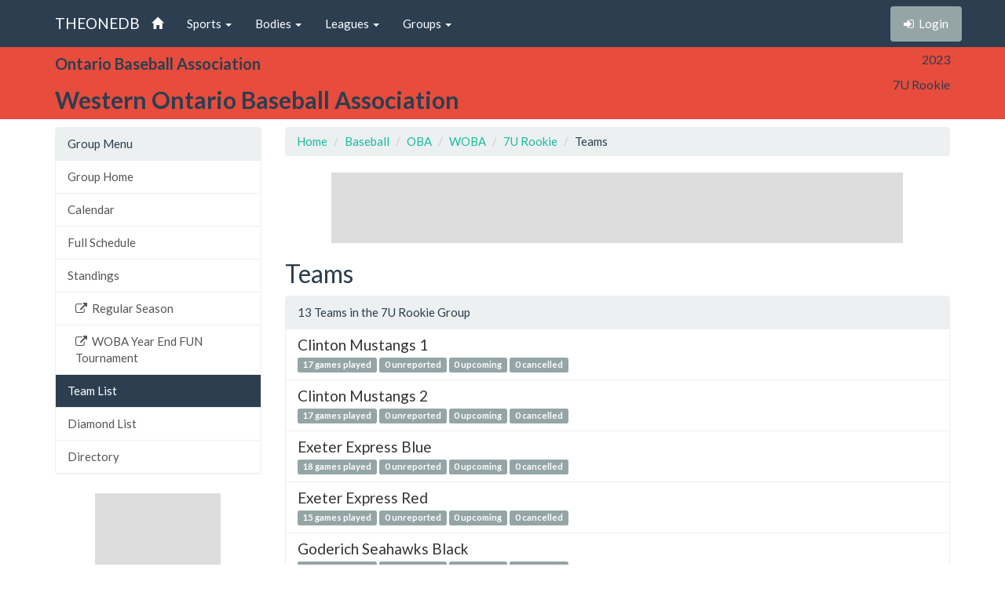

--- FILE ---
content_type: text/html; charset=utf-8
request_url: https://theonedb.omha.net/Groups/14928/Western-Ontario-Baseball-Association---2023-7U-Rookie/Teams
body_size: 3577
content:


<!DOCTYPE html>
<html lang="en">
<head>
  <meta charset="utf-8">
  <meta http-equiv="X-UA-Compatible" content="IE=edge">
  <meta name="viewport" content="width=device-width, initial-scale=1">
  <meta name="keywords" content="Sports,Hockey,Ringette,Soccer,Baseball,Minor,Youth,League,Schedules,Standings,Stats,TheOneDB,MBSportsWeb,MicroAge,Basics" />
  <meta name="description" content="The official source for league-wide schedules and standings across several minor hockey, ringette, and soccer leagues throughout Ontario, Canada, and beyond." />
  <meta name="application-name" content="TheOneDB" />
  <meta name="msapplication-TileColor" content="#ffffff" />
  <meta name="msapplication-TileImage" content="d2f09529-c397-4869-a923-80d8210eac8b.png" />
  <meta name="author" content="MicroAge Basics">
  <link href="/favicon.ico" rel="shortcut icon" type="image/x-icon" />

  <title>
    
    Western Ontario Association :: 7U Rookie

    
    Teams



    

    :: TheOneDB
  </title>

  <!-- Latest compiled and minified CSS -->
  <link rel="stylesheet" href="//maxcdn.bootstrapcdn.com/bootstrap/3.3.7/css/bootstrap.min.css">
  <link rel="stylesheet" href="//maxcdn.bootstrapcdn.com/bootswatch/3.3.7/flatly/bootstrap.min.css">
  <link rel="stylesheet" href="//maxcdn.bootstrapcdn.com/font-awesome/4.4.0/css/font-awesome.min.css">
  <script src="https://ajax.googleapis.com/ajax/libs/jquery/1.11.2/jquery.min.js"></script>

  <link rel="stylesheet" href="/_wwwroot/css/public.css" />

<script src="/_wwwroot/js/adglare.js"></script>




  

    





  <!-- HTML5 shim and Respond.js for IE8 support of HTML5 elements and media queries -->
  <!--[if lt IE 9]>
    <script src="https://oss.maxcdn.com/html5shiv/3.7.2/html5shiv.min.js"></script>
    <script src="https://oss.maxcdn.com/respond/1.4.2/respond.min.js"></script>
  <![endif]-->

  <script type="text/javascript"> var clicky_custom = {}; </script>

</head>

<body>
  

  <!-- Fixed navbar -->
  <nav class="navbar navbar-default navbar-fixed-top">
    <div class="container">
      <div class="navbar-header">
        <button type="button" class="navbar-toggle collapsed" data-toggle="collapse" data-target="#navbar" aria-expanded="false" aria-controls="navbar">
          <span class="sr-only">Toggle navigation</span>
          <span class="icon-bar"></span>
          <span class="icon-bar"></span>
          <span class="icon-bar"></span>
        </button>
        <a class="navbar-brand" href="/">THEONEDB</a>
      </div>
      <div id="navbar" class="collapse navbar-collapse">
        

<ul class="nav navbar-nav">
  <li><a href="/"><span class="glyphicon glyphicon-home"></span> <span class="visible-xs-inline">Home</span></a></li>
  <li class="dropdown">
    <a href="#" class="dropdown-toggle" data-toggle="dropdown" role="button" aria-expanded="false">Sports <span class="caret"></span></a>
    <ul class="dropdown-menu" role="menu">
          <li><a href="/Sports/100/Hockey/">Hockey</a></li>
          <li><a href="/Sports/500/Softball/">Softball</a></li>
          <li><a href="/Sports/400/Baseball/">Baseball</a></li>
          <li><a href="/Sports/600/Box-Lacrosse/">Box Lacrosse</a></li>
          <li><a href="/Sports/200/Soccer/">Soccer</a></li>
    </ul>
  </li>
        <li class="dropdown">
          <a href="#" class="dropdown-toggle" data-toggle="dropdown" role="button" aria-expanded="false">Bodies <span class="caret"></span></a>
          <ul class="dropdown-menu" role="menu">
                <li><a href="/Bodies/10014/Ontario-Baseball-Association/">Ontario Baseball Association</a></li>
                <li><a href="/Bodies/10013/Little-League-Baseball-Ontario/">Little League Baseball Ontario</a></li>
          </ul>
        </li>
            <li class="dropdown">
            <a href="#" class="dropdown-toggle" data-toggle="dropdown" role="button" aria-expanded="false">Leagues <span class="caret"></span></a>
            <ul class="dropdown-menu" role="menu">
                  <li><a href="/Leagues/1095/Premier-Baseball-League-of-Ontario/">Premier Baseball League of Ontario</a></li>
                  <li><a href="/Leagues/1070/Central-Ontario-Baseball-Association/">Central Ontario Baseball Association</a></li>
                  <li><a href="/Leagues/1147/Inter-County-Baseball-Association/">Inter-County Baseball Association</a></li>
                  <li><a href="/Leagues/1053/London-District-Baseball-Association/">London District Baseball Association</a></li>
                  <li><a href="/Leagues/1118/South-Simcoe-Minor-Baseball-Association/">South Simcoe Minor Baseball Association</a></li>
                  <li><a href="/Leagues/1086/Southern-Counties-Baseball-Association/">Southern Counties Baseball Association</a></li>
                  <li><a href="/Leagues/1091/Western-Counties-Baseball-Association/">Western Counties Baseball Association</a></li>
                  <li><a href="/Leagues/1068/Western-Ontario-Baseball-Association/">Western Ontario Baseball Association</a></li>
                  <li><a href="/Leagues/1123/York-Simcoe-Baseball-Association/">York Simcoe Baseball Association</a></li>
                  <li><a href="/Leagues/1084/LDBA-Houseleague/">LDBA Houseleague</a></li>
                  <li><a href="/Leagues/1092/SCBA-Houseleague/">SCBA Houseleague</a></li>
                  <li><a href="/Leagues/1107/WCBA-River-League/">WCBA River League</a></li>
                  <li><a href="/Leagues/1141/Southwestern-Senior-Baseball-League/">Southwestern Senior Baseball League</a></li>
            </ul>
          </li>
                  <li class="dropdown">
                  <a href="#" class="dropdown-toggle" data-toggle="dropdown" role="button" aria-expanded="false">Groups <span class="caret"></span></a>
                  <ul class="dropdown-menu" role="menu">
                      <li><a href="/Groups/16929/Western-Ontario-Baseball-Association---2026-7U/">7U</a></li>
                      <li><a href="/Groups/16930/Western-Ontario-Baseball-Association---2026-9U-Enhanced/">9U Enhanced</a></li>
                      <li><a href="/Groups/16931/Western-Ontario-Baseball-Association---2026-9U-General/">9U General</a></li>
                      <li><a href="/Groups/16936/Western-Ontario-Baseball-Association---2026-9u-Girls/">9u Girls</a></li>
                      <li><a href="/Groups/16932/Western-Ontario-Baseball-Association---2026-11U/">11U</a></li>
                      <li><a href="/Groups/16933/Western-Ontario-Baseball-Association---2026-13U/">13U</a></li>
                      <li><a href="/Groups/16934/Western-Ontario-Baseball-Association---2026-15U/">15U</a></li>
                      <li><a href="/Groups/16935/Western-Ontario-Baseball-Association---2026-18U/">18U</a></li>
                  </ul>
                </li>
</ul>

        
<ul class="nav navbar-nav navbar-right">
    <li><p class="navbar-btn"><a href="/Account/Login?returnUrl=%2FGroups%2F14928%2FWestern-Ontario-Baseball-Association---2023-7U-Rookie%2FTeams" class="btn btn-default" title="Login"><i class="fa fa-sign-in"></i>&nbsp;&nbsp;<span class="hidden-sm">Login</span></a></p></li>
</ul>

      </div><!--/.nav-collapse -->
    </div>
  </nav>

  

    <!-- Begin page content -->
    <header class="bg-danger hidden-print">
        <div class="container">
            <div class="row">
                <div class="col-sm-9">
                    <div class="row">
                        <div class="col-xs-3 col-sm-12 entity">
                            <span class="visible-xs-inline hidden-sm hidden-md hidden-lg">OBA</span>
                            <span class="hidden-xs visible-sm-inline visible-md-inline visible-lg-inline">Ontario Baseball Association</span>
                        </div>
                        <div class="col-xs-9 col-sm-12 league">
                            <span class="visible-xs-inline hidden-sm hidden-md hidden-lg">Western Ontario Association</span>
                            <span class="hidden-xs visible-sm-inline visible-md-inline visible-lg-inline">Western Ontario Baseball Association</span>
                        </div>
                    </div>
                </div>
                <div class="col-sm-3">
                    <div class="row">
                        <div class="col-xs-4 col-sm-12 season">2023</div>
                        <div class="col-xs-4 col-sm-12 group">7U Rookie</div>
                        <div class="col-xs-4 col-sm-12 round"></div>
                    </div>
                </div>
            </div>

        </div>
    </header>
    <header class="visible-print-block">
        Western Ontario Association :: 7U Rookie

        
    Teams

    </header>



  <!-- Begin page content -->
  <div class="container">
    <div class="row">

          <div class="col-lg-3" id="page_menu">

            

    <aside class="visible-xs-block visible-sm-block visible-md-block hidden-lg hidden-print">
        

<select class="form-control select-navigation">
  <option value="" selected="selected">Navigation...</option>
  <optgroup label="Group Menu"></optgroup>
    
  <option value="/Groups/14928/Western-Ontario-Baseball-Association---2023-7U-Rookie/" class="list-group-item ">Group Home</option>
  <option value="/Groups/14928/Western-Ontario-Baseball-Association---2023-7U-Rookie/Calendar" class="list-group-item ">Calendar</option>
  <option value="/Groups/14928/Western-Ontario-Baseball-Association---2023-7U-Rookie/Schedule" class="list-group-item ">Full Schedule</option>
  <option value="/Groups/14928/Western-Ontario-Baseball-Association---2023-7U-Rookie/Standings" class="list-group-item ">Standings</option>
<option value="http://wobabaseball.ca/Rounds/26897/2023_7U_Rookie_Regular_Season/" class="level-2 list-group-item ">Regular Season</option>
<option value="http://wobabaseball.ca/Rounds/27265/2023_7U_Rookie_WOBA_Year_End_FUN_Tournament/" class="level-2 list-group-item ">WOBA Year End FUN Tournament</option>
  <option value="/Groups/14928/Western-Ontario-Baseball-Association---2023-7U-Rookie/Teams" class="list-group-item active">Team List</option>
  <option value="/Groups/14928/Western-Ontario-Baseball-Association---2023-7U-Rookie/Venues" class="list-group-item ">Diamond List</option>
  <option value="/Groups/14928/Western-Ontario-Baseball-Association---2023-7U-Rookie/Directory" class="list-group-item ">Directory</option>

</select>



    </aside>
    <aside class="hidden-xs hidden-sm hidden-md visible-lg-block hidden-print">
        
<!-- List group -->
  <div class="panel panel-default">
    <div class="panel-heading">Group Menu</div>

    <div class="list-group menu-items">
        <a href="/Groups/14928/Western-Ontario-Baseball-Association---2023-7U-Rookie/" target="" class="list-group-item ">Group Home</a>
        <a href="/Groups/14928/Western-Ontario-Baseball-Association---2023-7U-Rookie/Calendar" target="" class="list-group-item ">Calendar</a>
        <a href="/Groups/14928/Western-Ontario-Baseball-Association---2023-7U-Rookie/Schedule" target="" class="list-group-item ">Full Schedule</a>
        <a href="/Groups/14928/Western-Ontario-Baseball-Association---2023-7U-Rookie/Standings" target="" class="list-group-item ">Standings</a>
        <a href="http://wobabaseball.ca/Rounds/26897/2023_7U_Rookie_Regular_Season/" target="_blank" class="level-2 list-group-item "><i class="fa fa-external-link"></i>&nbsp;&nbsp;Regular Season</a>
        <a href="http://wobabaseball.ca/Rounds/27265/2023_7U_Rookie_WOBA_Year_End_FUN_Tournament/" target="_blank" class="level-2 list-group-item "><i class="fa fa-external-link"></i>&nbsp;&nbsp;WOBA Year End FUN Tournament</a>
        <a href="/Groups/14928/Western-Ontario-Baseball-Association---2023-7U-Rookie/Teams" target="" class="list-group-item active">Team List</a>
        <a href="/Groups/14928/Western-Ontario-Baseball-Association---2023-7U-Rookie/Venues" target="" class="list-group-item ">Diamond List</a>
        <a href="/Groups/14928/Western-Ontario-Baseball-Association---2023-7U-Rookie/Directory" target="" class="list-group-item ">Directory</a>
    </div>
  </div>



    </aside>



            <section id="side_ad_unit" class="hidden-print">
              <div class="ad-unit skyscraper">
                Sidebar Ad Unit
              </div>
            </section>

          </div>
          <div class="col-lg-9" id="page_body">

            <section>
              <ol class="breadcrumb hidden-print">
                <li> <a href="/"> Home</a></li>
                
    <li class="item"><a href="/Sports/400/Baseball/">Baseball</a></li>
    <li class="item"><a href="/Bodies/10014/Ontario-Baseball-Association/">OBA</a></li>
    <li class="item"><a href="/Leagues/1068/Western-Ontario-Baseball-Association/">WOBA</a></li>
    <li class="item"><a href="/Groups/14928/Western-Ontario-Baseball-Association---2023-7U-Rookie/">7U Rookie</a></li>
    
    <li class="item">Teams</li>



              </ol>

              <section id="top_ad_unit" class="hidden-print">
                <div class="ad-unit">
                  Header Ad Unit
                </div>
              </section>

              

















<h2>Teams</h2>

<div class="panel panel-default">
    <div class="panel-heading">
        13 Teams in the 7U Rookie Group
    </div>
    <div class="list-group">
            <a class="list-group-item" href="/Teams/69384/Clinton-WOBA-7U-Rookie-Mustangs-1-2023/">
                <h4 class="list-group-item-heading">
                    Clinton Mustangs 1
                </h4>
                <p class="list-group-item-text">
                    <span class="label label-default">17 games played</span>
                        <span class="label label-default">0 unreported</span>
                                            <span class="label label-default">0 upcoming</span>
                                            <span class="label label-default">0 cancelled</span>
                </p>
            </a>
            <a class="list-group-item" href="/Teams/69390/Clinton-WOBA-7U-Rookie-Mustangs-2-2023/">
                <h4 class="list-group-item-heading">
                    Clinton Mustangs 2
                </h4>
                <p class="list-group-item-text">
                    <span class="label label-default">17 games played</span>
                        <span class="label label-default">0 unreported</span>
                                            <span class="label label-default">0 upcoming</span>
                                            <span class="label label-default">0 cancelled</span>
                </p>
            </a>
            <a class="list-group-item" href="/Teams/69411/Exeter-WOBA-7U-Rookie-Express-Blue-2023/">
                <h4 class="list-group-item-heading">
                    Exeter Express Blue
                </h4>
                <p class="list-group-item-text">
                    <span class="label label-default">18 games played</span>
                        <span class="label label-default">0 unreported</span>
                                            <span class="label label-default">0 upcoming</span>
                                            <span class="label label-default">0 cancelled</span>
                </p>
            </a>
            <a class="list-group-item" href="/Teams/69407/Exeter-WOBA-7U-Rookie-Express-Red-2023/">
                <h4 class="list-group-item-heading">
                    Exeter Express Red
                </h4>
                <p class="list-group-item-text">
                    <span class="label label-default">15 games played</span>
                        <span class="label label-default">0 unreported</span>
                                            <span class="label label-default">0 upcoming</span>
                                            <span class="label label-default">0 cancelled</span>
                </p>
            </a>
            <a class="list-group-item" href="/Teams/69423/Goderich-WOBA-7U-Rookie-Seahawks-Black-2023/">
                <h4 class="list-group-item-heading">
                    Goderich Seahawks Black
                </h4>
                <p class="list-group-item-text">
                    <span class="label label-default">16 games played</span>
                        <span class="label label-default">0 unreported</span>
                                            <span class="label label-default">0 upcoming</span>
                                            <span class="label label-default">0 cancelled</span>
                </p>
            </a>
            <a class="list-group-item" href="/Teams/69421/Goderich-WOBA-7U-Rookie-Seahawks-Grey-2023/">
                <h4 class="list-group-item-heading">
                    Goderich Seahawks Grey
                </h4>
                <p class="list-group-item-text">
                    <span class="label label-default">16 games played</span>
                        <span class="label label-default">0 unreported</span>
                                            <span class="label label-default">0 upcoming</span>
                                            <span class="label label-default">0 cancelled</span>
                </p>
            </a>
            <a class="list-group-item" href="/Teams/69442/Howick-WOBA-7U-Rookie-Hawks-Gold-2023/">
                <h4 class="list-group-item-heading">
                    Howick Hawks Gold
                </h4>
                <p class="list-group-item-text">
                    <span class="label label-default">14 games played</span>
                        <span class="label label-default">0 unreported</span>
                                            <span class="label label-default">0 upcoming</span>
                                            <span class="label label-default">0 cancelled</span>
                </p>
            </a>
            <a class="list-group-item" href="/Teams/69438/Howick-WOBA-7U-Rookie-Hawks-Green-2023/">
                <h4 class="list-group-item-heading">
                    Howick Hawks Green
                </h4>
                <p class="list-group-item-text">
                    <span class="label label-default">10 games played</span>
                        <span class="label label-default">0 unreported</span>
                                            <span class="label label-default">0 upcoming</span>
                                            <span class="label label-default">0 cancelled</span>
                </p>
            </a>
            <a class="list-group-item" href="/Teams/69466/Mitchell-WOBA-7U-Rookie-Astros-2023/">
                <h4 class="list-group-item-heading">
                    Mitchell Astros
                </h4>
                <p class="list-group-item-text">
                    <span class="label label-default">15 games played</span>
                        <span class="label label-default">0 unreported</span>
                                            <span class="label label-default">0 upcoming</span>
                                            <span class="label label-default">0 cancelled</span>
                </p>
            </a>
            <a class="list-group-item" href="/Teams/69478/Ripley-WOBA-7U-Rookie-Green-2023/">
                <h4 class="list-group-item-heading">
                    Ripley Green
                </h4>
                <p class="list-group-item-text">
                    <span class="label label-default">17 games played</span>
                        <span class="label label-default">0 unreported</span>
                                            <span class="label label-default">0 upcoming</span>
                                            <span class="label label-default">0 cancelled</span>
                </p>
            </a>
            <a class="list-group-item" href="/Teams/69481/Ripley-WOBA-7U-Rookie-White-2023/">
                <h4 class="list-group-item-heading">
                    Ripley White
                </h4>
                <p class="list-group-item-text">
                    <span class="label label-default">15 games played</span>
                        <span class="label label-default">0 unreported</span>
                                            <span class="label label-default">0 upcoming</span>
                                            <span class="label label-default">0 cancelled</span>
                </p>
            </a>
            <a class="list-group-item" href="/Teams/69569/Zurich-WOBA-7U-Rookie-Black-2023/">
                <h4 class="list-group-item-heading">
                    Zurich Black
                </h4>
                <p class="list-group-item-text">
                    <span class="label label-default">14 games played</span>
                        <span class="label label-default">0 unreported</span>
                                            <span class="label label-default">0 upcoming</span>
                                            <span class="label label-default">0 cancelled</span>
                </p>
            </a>
            <a class="list-group-item" href="/Teams/69568/Zurich-WOBA-7U-Rookie-Red-2023/">
                <h4 class="list-group-item-heading">
                    Zurich Red
                </h4>
                <p class="list-group-item-text">
                    <span class="label label-default">14 games played</span>
                        <span class="label label-default">0 unreported</span>
                                            <span class="label label-default">0 upcoming</span>
                                            <span class="label label-default">0 cancelled</span>
                </p>
            </a>
    </div>
</div>



<div class="alert alert-warning hidden-print">
    This page is cached and updates about every 20 minutes.  Last updated 8:18 PM.
</div>




















            </section>

          </div>


    </div>
  </div>

  


  <div class="visible-print">Printed From TheOneDB.com Jan 29, 2026 8:18 PM</div>

  <!-- Latest compiled and minified JavaScript -->
  <script src="https://maxcdn.bootstrapcdn.com/bootstrap/3.3.7/js/bootstrap.min.js"></script>

  <!-- IE10 viewport hack for Surface/desktop Windows 8 bug -->
  <script src="/_wwwroot/js/ie10-viewport-bug-workaround.js"></script>

  

    

    <script type="text/javascript">


    </script>




<script type="text/javascript">
  var clicky_site_ids = clicky_site_ids || [];
  clicky_site_ids.push(66445933);
  (function () {
    var s = document.createElement('script');
    s.type = 'text/javascript';
    s.async = true;
    s.src = '//static.getclicky.com/js';
    (document.getElementsByTagName('head')[0] || document.getElementsByTagName('body')[0]).appendChild(s);
  })();
</script>
</body>
</html>


--- FILE ---
content_type: text/html; charset=utf-8
request_url: https://www.google.com/recaptcha/api2/aframe
body_size: 269
content:
<!DOCTYPE HTML><html><head><meta http-equiv="content-type" content="text/html; charset=UTF-8"></head><body><script nonce="7kuZN5BQz7qGRtXfPFhsHg">/** Anti-fraud and anti-abuse applications only. See google.com/recaptcha */ try{var clients={'sodar':'https://pagead2.googlesyndication.com/pagead/sodar?'};window.addEventListener("message",function(a){try{if(a.source===window.parent){var b=JSON.parse(a.data);var c=clients[b['id']];if(c){var d=document.createElement('img');d.src=c+b['params']+'&rc='+(localStorage.getItem("rc::a")?sessionStorage.getItem("rc::b"):"");window.document.body.appendChild(d);sessionStorage.setItem("rc::e",parseInt(sessionStorage.getItem("rc::e")||0)+1);localStorage.setItem("rc::h",'1769735903722');}}}catch(b){}});window.parent.postMessage("_grecaptcha_ready", "*");}catch(b){}</script></body></html>